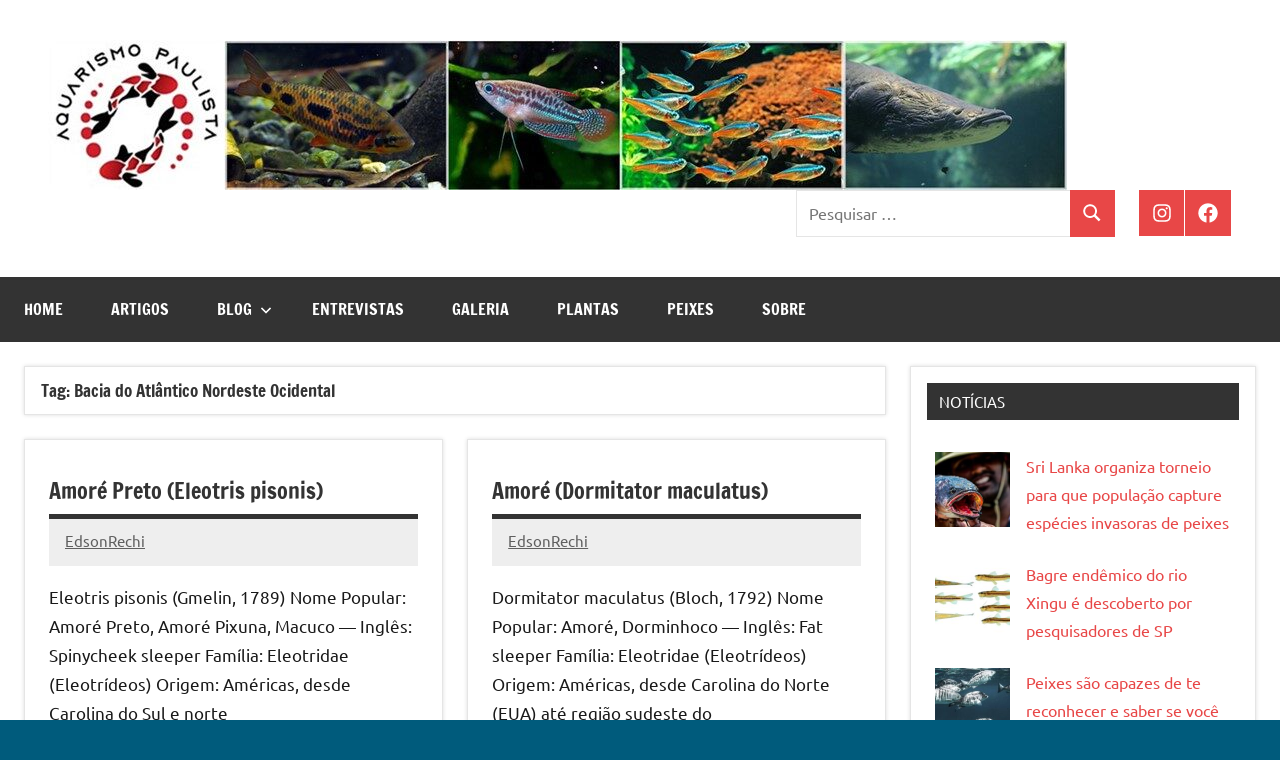

--- FILE ---
content_type: text/html; charset=UTF-8
request_url: http://www.aquarismopaulista.com/tag/bacia-atlantico-ocidental/page/2/
body_size: 12675
content:
<!DOCTYPE html>
<html lang="pt-BR">

<head>
<meta charset="UTF-8">
<meta name="viewport" content="width=device-width, initial-scale=1">
<link rel="profile" href="https://gmpg.org/xfn/11">

<meta name='robots' content='index, follow, max-image-preview:large, max-snippet:-1, max-video-preview:-1' />

	<!-- This site is optimized with the Yoast SEO plugin v26.7 - https://yoast.com/wordpress/plugins/seo/ -->
	<title>Arquivo de Bacia do Atlântico Nordeste Ocidental - Página 2 de 2 - Aquarismo Paulista</title>
	<link rel="canonical" href="https://www.aquarismopaulista.com/tag/bacia-atlantico-ocidental/page/2/" />
	<link rel="prev" href="https://www.aquarismopaulista.com/tag/bacia-atlantico-ocidental/" />
	<meta property="og:locale" content="pt_BR" />
	<meta property="og:type" content="article" />
	<meta property="og:title" content="Arquivo de Bacia do Atlântico Nordeste Ocidental - Página 2 de 2 - Aquarismo Paulista" />
	<meta property="og:url" content="https://www.aquarismopaulista.com/tag/bacia-atlantico-ocidental/" />
	<meta property="og:site_name" content="Aquarismo Paulista" />
	<meta name="twitter:card" content="summary_large_image" />
	<meta name="twitter:site" content="@Facebook" />
	<script type="application/ld+json" class="yoast-schema-graph">{"@context":"https://schema.org","@graph":[{"@type":"CollectionPage","@id":"https://www.aquarismopaulista.com/tag/bacia-atlantico-ocidental/","url":"https://www.aquarismopaulista.com/tag/bacia-atlantico-ocidental/page/2/","name":"Arquivo de Bacia do Atlântico Nordeste Ocidental - Página 2 de 2 - Aquarismo Paulista","isPartOf":{"@id":"https://www.aquarismopaulista.com/#website"},"primaryImageOfPage":{"@id":"https://www.aquarismopaulista.com/tag/bacia-atlantico-ocidental/page/2/#primaryimage"},"image":{"@id":"https://www.aquarismopaulista.com/tag/bacia-atlantico-ocidental/page/2/#primaryimage"},"thumbnailUrl":"","breadcrumb":{"@id":"https://www.aquarismopaulista.com/tag/bacia-atlantico-ocidental/page/2/#breadcrumb"},"inLanguage":"pt-BR"},{"@type":"ImageObject","inLanguage":"pt-BR","@id":"https://www.aquarismopaulista.com/tag/bacia-atlantico-ocidental/page/2/#primaryimage","url":"","contentUrl":""},{"@type":"BreadcrumbList","@id":"https://www.aquarismopaulista.com/tag/bacia-atlantico-ocidental/page/2/#breadcrumb","itemListElement":[{"@type":"ListItem","position":1,"name":"Início","item":"https://www.aquarismopaulista.com/"},{"@type":"ListItem","position":2,"name":"Bacia do Atlântico Nordeste Ocidental"}]},{"@type":"WebSite","@id":"https://www.aquarismopaulista.com/#website","url":"https://www.aquarismopaulista.com/","name":"Aquarismo Paulista","description":"","publisher":{"@id":"https://www.aquarismopaulista.com/#organization"},"potentialAction":[{"@type":"SearchAction","target":{"@type":"EntryPoint","urlTemplate":"https://www.aquarismopaulista.com/?s={search_term_string}"},"query-input":{"@type":"PropertyValueSpecification","valueRequired":true,"valueName":"search_term_string"}}],"inLanguage":"pt-BR"},{"@type":"Organization","@id":"https://www.aquarismopaulista.com/#organization","name":"Aquarismo Paulista","url":"https://www.aquarismopaulista.com/","logo":{"@type":"ImageObject","inLanguage":"pt-BR","@id":"https://www.aquarismopaulista.com/#/schema/logo/image/","url":"http://www.aquarismopaulista.com/wp-content/uploads/2025/08/GetItemVariationImage-jpg.jpg","contentUrl":"http://www.aquarismopaulista.com/wp-content/uploads/2025/08/GetItemVariationImage-jpg.jpg","width":512,"height":512,"caption":"Aquarismo Paulista"},"image":{"@id":"https://www.aquarismopaulista.com/#/schema/logo/image/"},"sameAs":["https://www.facebook.com/groups/aquarismopaulista/","https://x.com/Facebook","https://www.instagram.com/aquarismopaulista/"]}]}</script>
	<!-- / Yoast SEO plugin. -->


<link rel="alternate" type="application/rss+xml" title="Feed para Aquarismo Paulista &raquo;" href="http://www.aquarismopaulista.com/feed/" />
<link rel="alternate" type="application/rss+xml" title="Feed de comentários para Aquarismo Paulista &raquo;" href="http://www.aquarismopaulista.com/comments/feed/" />
<link rel="alternate" type="application/rss+xml" title="Feed de tag para Aquarismo Paulista &raquo; Bacia do Atlântico Nordeste Ocidental" href="http://www.aquarismopaulista.com/tag/bacia-atlantico-ocidental/feed/" />
<style id='wp-img-auto-sizes-contain-inline-css' type='text/css'>
img:is([sizes=auto i],[sizes^="auto," i]){contain-intrinsic-size:3000px 1500px}
/*# sourceURL=wp-img-auto-sizes-contain-inline-css */
</style>
<link rel='stylesheet' id='dashicons-css' href='http://www.aquarismopaulista.com/wp-includes/css/dashicons.min.css?ver=6.9' type='text/css' media='all' />
<link rel='stylesheet' id='post-views-counter-frontend-css' href='http://www.aquarismopaulista.com/wp-content/plugins/post-views-counter/css/frontend.css?ver=1.7.1' type='text/css' media='all' />
<link rel='stylesheet' id='dynamico-theme-fonts-css' href='http://www.aquarismopaulista.com/wp-content/fonts/7bb679e46274adde69c71883d670fc0d.css?ver=20201110' type='text/css' media='all' />
<style id='wp-emoji-styles-inline-css' type='text/css'>

	img.wp-smiley, img.emoji {
		display: inline !important;
		border: none !important;
		box-shadow: none !important;
		height: 1em !important;
		width: 1em !important;
		margin: 0 0.07em !important;
		vertical-align: -0.1em !important;
		background: none !important;
		padding: 0 !important;
	}
/*# sourceURL=wp-emoji-styles-inline-css */
</style>
<style id='wp-block-library-inline-css' type='text/css'>
:root{--wp-block-synced-color:#7a00df;--wp-block-synced-color--rgb:122,0,223;--wp-bound-block-color:var(--wp-block-synced-color);--wp-editor-canvas-background:#ddd;--wp-admin-theme-color:#007cba;--wp-admin-theme-color--rgb:0,124,186;--wp-admin-theme-color-darker-10:#006ba1;--wp-admin-theme-color-darker-10--rgb:0,107,160.5;--wp-admin-theme-color-darker-20:#005a87;--wp-admin-theme-color-darker-20--rgb:0,90,135;--wp-admin-border-width-focus:2px}@media (min-resolution:192dpi){:root{--wp-admin-border-width-focus:1.5px}}.wp-element-button{cursor:pointer}:root .has-very-light-gray-background-color{background-color:#eee}:root .has-very-dark-gray-background-color{background-color:#313131}:root .has-very-light-gray-color{color:#eee}:root .has-very-dark-gray-color{color:#313131}:root .has-vivid-green-cyan-to-vivid-cyan-blue-gradient-background{background:linear-gradient(135deg,#00d084,#0693e3)}:root .has-purple-crush-gradient-background{background:linear-gradient(135deg,#34e2e4,#4721fb 50%,#ab1dfe)}:root .has-hazy-dawn-gradient-background{background:linear-gradient(135deg,#faaca8,#dad0ec)}:root .has-subdued-olive-gradient-background{background:linear-gradient(135deg,#fafae1,#67a671)}:root .has-atomic-cream-gradient-background{background:linear-gradient(135deg,#fdd79a,#004a59)}:root .has-nightshade-gradient-background{background:linear-gradient(135deg,#330968,#31cdcf)}:root .has-midnight-gradient-background{background:linear-gradient(135deg,#020381,#2874fc)}:root{--wp--preset--font-size--normal:16px;--wp--preset--font-size--huge:42px}.has-regular-font-size{font-size:1em}.has-larger-font-size{font-size:2.625em}.has-normal-font-size{font-size:var(--wp--preset--font-size--normal)}.has-huge-font-size{font-size:var(--wp--preset--font-size--huge)}.has-text-align-center{text-align:center}.has-text-align-left{text-align:left}.has-text-align-right{text-align:right}.has-fit-text{white-space:nowrap!important}#end-resizable-editor-section{display:none}.aligncenter{clear:both}.items-justified-left{justify-content:flex-start}.items-justified-center{justify-content:center}.items-justified-right{justify-content:flex-end}.items-justified-space-between{justify-content:space-between}.screen-reader-text{border:0;clip-path:inset(50%);height:1px;margin:-1px;overflow:hidden;padding:0;position:absolute;width:1px;word-wrap:normal!important}.screen-reader-text:focus{background-color:#ddd;clip-path:none;color:#444;display:block;font-size:1em;height:auto;left:5px;line-height:normal;padding:15px 23px 14px;text-decoration:none;top:5px;width:auto;z-index:100000}html :where(.has-border-color){border-style:solid}html :where([style*=border-top-color]){border-top-style:solid}html :where([style*=border-right-color]){border-right-style:solid}html :where([style*=border-bottom-color]){border-bottom-style:solid}html :where([style*=border-left-color]){border-left-style:solid}html :where([style*=border-width]){border-style:solid}html :where([style*=border-top-width]){border-top-style:solid}html :where([style*=border-right-width]){border-right-style:solid}html :where([style*=border-bottom-width]){border-bottom-style:solid}html :where([style*=border-left-width]){border-left-style:solid}html :where(img[class*=wp-image-]){height:auto;max-width:100%}:where(figure){margin:0 0 1em}html :where(.is-position-sticky){--wp-admin--admin-bar--position-offset:var(--wp-admin--admin-bar--height,0px)}@media screen and (max-width:600px){html :where(.is-position-sticky){--wp-admin--admin-bar--position-offset:0px}}

/*# sourceURL=wp-block-library-inline-css */
</style><style id='global-styles-inline-css' type='text/css'>
:root{--wp--preset--aspect-ratio--square: 1;--wp--preset--aspect-ratio--4-3: 4/3;--wp--preset--aspect-ratio--3-4: 3/4;--wp--preset--aspect-ratio--3-2: 3/2;--wp--preset--aspect-ratio--2-3: 2/3;--wp--preset--aspect-ratio--16-9: 16/9;--wp--preset--aspect-ratio--9-16: 9/16;--wp--preset--color--black: #000000;--wp--preset--color--cyan-bluish-gray: #abb8c3;--wp--preset--color--white: #ffffff;--wp--preset--color--pale-pink: #f78da7;--wp--preset--color--vivid-red: #cf2e2e;--wp--preset--color--luminous-vivid-orange: #ff6900;--wp--preset--color--luminous-vivid-amber: #fcb900;--wp--preset--color--light-green-cyan: #7bdcb5;--wp--preset--color--vivid-green-cyan: #00d084;--wp--preset--color--pale-cyan-blue: #8ed1fc;--wp--preset--color--vivid-cyan-blue: #0693e3;--wp--preset--color--vivid-purple: #9b51e0;--wp--preset--color--primary: #e84747;--wp--preset--color--secondary: #cb3e3e;--wp--preset--color--tertiary: #ae3535;--wp--preset--color--contrast: #4747e8;--wp--preset--color--accent: #47e897;--wp--preset--color--highlight: #e8e847;--wp--preset--color--light-gray: #eeeeee;--wp--preset--color--gray: #777777;--wp--preset--color--dark-gray: #333333;--wp--preset--gradient--vivid-cyan-blue-to-vivid-purple: linear-gradient(135deg,rgb(6,147,227) 0%,rgb(155,81,224) 100%);--wp--preset--gradient--light-green-cyan-to-vivid-green-cyan: linear-gradient(135deg,rgb(122,220,180) 0%,rgb(0,208,130) 100%);--wp--preset--gradient--luminous-vivid-amber-to-luminous-vivid-orange: linear-gradient(135deg,rgb(252,185,0) 0%,rgb(255,105,0) 100%);--wp--preset--gradient--luminous-vivid-orange-to-vivid-red: linear-gradient(135deg,rgb(255,105,0) 0%,rgb(207,46,46) 100%);--wp--preset--gradient--very-light-gray-to-cyan-bluish-gray: linear-gradient(135deg,rgb(238,238,238) 0%,rgb(169,184,195) 100%);--wp--preset--gradient--cool-to-warm-spectrum: linear-gradient(135deg,rgb(74,234,220) 0%,rgb(151,120,209) 20%,rgb(207,42,186) 40%,rgb(238,44,130) 60%,rgb(251,105,98) 80%,rgb(254,248,76) 100%);--wp--preset--gradient--blush-light-purple: linear-gradient(135deg,rgb(255,206,236) 0%,rgb(152,150,240) 100%);--wp--preset--gradient--blush-bordeaux: linear-gradient(135deg,rgb(254,205,165) 0%,rgb(254,45,45) 50%,rgb(107,0,62) 100%);--wp--preset--gradient--luminous-dusk: linear-gradient(135deg,rgb(255,203,112) 0%,rgb(199,81,192) 50%,rgb(65,88,208) 100%);--wp--preset--gradient--pale-ocean: linear-gradient(135deg,rgb(255,245,203) 0%,rgb(182,227,212) 50%,rgb(51,167,181) 100%);--wp--preset--gradient--electric-grass: linear-gradient(135deg,rgb(202,248,128) 0%,rgb(113,206,126) 100%);--wp--preset--gradient--midnight: linear-gradient(135deg,rgb(2,3,129) 0%,rgb(40,116,252) 100%);--wp--preset--font-size--small: 13px;--wp--preset--font-size--medium: 20px;--wp--preset--font-size--large: 36px;--wp--preset--font-size--x-large: 42px;--wp--preset--font-size--extra-large: 48px;--wp--preset--font-size--huge: 64px;--wp--preset--spacing--20: 0.44rem;--wp--preset--spacing--30: 0.67rem;--wp--preset--spacing--40: 1rem;--wp--preset--spacing--50: 1.5rem;--wp--preset--spacing--60: 2.25rem;--wp--preset--spacing--70: 3.38rem;--wp--preset--spacing--80: 5.06rem;--wp--preset--shadow--natural: 6px 6px 9px rgba(0, 0, 0, 0.2);--wp--preset--shadow--deep: 12px 12px 50px rgba(0, 0, 0, 0.4);--wp--preset--shadow--sharp: 6px 6px 0px rgba(0, 0, 0, 0.2);--wp--preset--shadow--outlined: 6px 6px 0px -3px rgb(255, 255, 255), 6px 6px rgb(0, 0, 0);--wp--preset--shadow--crisp: 6px 6px 0px rgb(0, 0, 0);}:root { --wp--style--global--content-size: 900px;--wp--style--global--wide-size: 1100px; }:where(body) { margin: 0; }.wp-site-blocks > .alignleft { float: left; margin-right: 2em; }.wp-site-blocks > .alignright { float: right; margin-left: 2em; }.wp-site-blocks > .aligncenter { justify-content: center; margin-left: auto; margin-right: auto; }:where(.is-layout-flex){gap: 0.5em;}:where(.is-layout-grid){gap: 0.5em;}.is-layout-flow > .alignleft{float: left;margin-inline-start: 0;margin-inline-end: 2em;}.is-layout-flow > .alignright{float: right;margin-inline-start: 2em;margin-inline-end: 0;}.is-layout-flow > .aligncenter{margin-left: auto !important;margin-right: auto !important;}.is-layout-constrained > .alignleft{float: left;margin-inline-start: 0;margin-inline-end: 2em;}.is-layout-constrained > .alignright{float: right;margin-inline-start: 2em;margin-inline-end: 0;}.is-layout-constrained > .aligncenter{margin-left: auto !important;margin-right: auto !important;}.is-layout-constrained > :where(:not(.alignleft):not(.alignright):not(.alignfull)){max-width: var(--wp--style--global--content-size);margin-left: auto !important;margin-right: auto !important;}.is-layout-constrained > .alignwide{max-width: var(--wp--style--global--wide-size);}body .is-layout-flex{display: flex;}.is-layout-flex{flex-wrap: wrap;align-items: center;}.is-layout-flex > :is(*, div){margin: 0;}body .is-layout-grid{display: grid;}.is-layout-grid > :is(*, div){margin: 0;}body{padding-top: 0px;padding-right: 0px;padding-bottom: 0px;padding-left: 0px;}a:where(:not(.wp-element-button)){text-decoration: underline;}:root :where(.wp-element-button, .wp-block-button__link){background-color: #32373c;border-width: 0;color: #fff;font-family: inherit;font-size: inherit;font-style: inherit;font-weight: inherit;letter-spacing: inherit;line-height: inherit;padding-top: calc(0.667em + 2px);padding-right: calc(1.333em + 2px);padding-bottom: calc(0.667em + 2px);padding-left: calc(1.333em + 2px);text-decoration: none;text-transform: inherit;}.has-black-color{color: var(--wp--preset--color--black) !important;}.has-cyan-bluish-gray-color{color: var(--wp--preset--color--cyan-bluish-gray) !important;}.has-white-color{color: var(--wp--preset--color--white) !important;}.has-pale-pink-color{color: var(--wp--preset--color--pale-pink) !important;}.has-vivid-red-color{color: var(--wp--preset--color--vivid-red) !important;}.has-luminous-vivid-orange-color{color: var(--wp--preset--color--luminous-vivid-orange) !important;}.has-luminous-vivid-amber-color{color: var(--wp--preset--color--luminous-vivid-amber) !important;}.has-light-green-cyan-color{color: var(--wp--preset--color--light-green-cyan) !important;}.has-vivid-green-cyan-color{color: var(--wp--preset--color--vivid-green-cyan) !important;}.has-pale-cyan-blue-color{color: var(--wp--preset--color--pale-cyan-blue) !important;}.has-vivid-cyan-blue-color{color: var(--wp--preset--color--vivid-cyan-blue) !important;}.has-vivid-purple-color{color: var(--wp--preset--color--vivid-purple) !important;}.has-primary-color{color: var(--wp--preset--color--primary) !important;}.has-secondary-color{color: var(--wp--preset--color--secondary) !important;}.has-tertiary-color{color: var(--wp--preset--color--tertiary) !important;}.has-contrast-color{color: var(--wp--preset--color--contrast) !important;}.has-accent-color{color: var(--wp--preset--color--accent) !important;}.has-highlight-color{color: var(--wp--preset--color--highlight) !important;}.has-light-gray-color{color: var(--wp--preset--color--light-gray) !important;}.has-gray-color{color: var(--wp--preset--color--gray) !important;}.has-dark-gray-color{color: var(--wp--preset--color--dark-gray) !important;}.has-black-background-color{background-color: var(--wp--preset--color--black) !important;}.has-cyan-bluish-gray-background-color{background-color: var(--wp--preset--color--cyan-bluish-gray) !important;}.has-white-background-color{background-color: var(--wp--preset--color--white) !important;}.has-pale-pink-background-color{background-color: var(--wp--preset--color--pale-pink) !important;}.has-vivid-red-background-color{background-color: var(--wp--preset--color--vivid-red) !important;}.has-luminous-vivid-orange-background-color{background-color: var(--wp--preset--color--luminous-vivid-orange) !important;}.has-luminous-vivid-amber-background-color{background-color: var(--wp--preset--color--luminous-vivid-amber) !important;}.has-light-green-cyan-background-color{background-color: var(--wp--preset--color--light-green-cyan) !important;}.has-vivid-green-cyan-background-color{background-color: var(--wp--preset--color--vivid-green-cyan) !important;}.has-pale-cyan-blue-background-color{background-color: var(--wp--preset--color--pale-cyan-blue) !important;}.has-vivid-cyan-blue-background-color{background-color: var(--wp--preset--color--vivid-cyan-blue) !important;}.has-vivid-purple-background-color{background-color: var(--wp--preset--color--vivid-purple) !important;}.has-primary-background-color{background-color: var(--wp--preset--color--primary) !important;}.has-secondary-background-color{background-color: var(--wp--preset--color--secondary) !important;}.has-tertiary-background-color{background-color: var(--wp--preset--color--tertiary) !important;}.has-contrast-background-color{background-color: var(--wp--preset--color--contrast) !important;}.has-accent-background-color{background-color: var(--wp--preset--color--accent) !important;}.has-highlight-background-color{background-color: var(--wp--preset--color--highlight) !important;}.has-light-gray-background-color{background-color: var(--wp--preset--color--light-gray) !important;}.has-gray-background-color{background-color: var(--wp--preset--color--gray) !important;}.has-dark-gray-background-color{background-color: var(--wp--preset--color--dark-gray) !important;}.has-black-border-color{border-color: var(--wp--preset--color--black) !important;}.has-cyan-bluish-gray-border-color{border-color: var(--wp--preset--color--cyan-bluish-gray) !important;}.has-white-border-color{border-color: var(--wp--preset--color--white) !important;}.has-pale-pink-border-color{border-color: var(--wp--preset--color--pale-pink) !important;}.has-vivid-red-border-color{border-color: var(--wp--preset--color--vivid-red) !important;}.has-luminous-vivid-orange-border-color{border-color: var(--wp--preset--color--luminous-vivid-orange) !important;}.has-luminous-vivid-amber-border-color{border-color: var(--wp--preset--color--luminous-vivid-amber) !important;}.has-light-green-cyan-border-color{border-color: var(--wp--preset--color--light-green-cyan) !important;}.has-vivid-green-cyan-border-color{border-color: var(--wp--preset--color--vivid-green-cyan) !important;}.has-pale-cyan-blue-border-color{border-color: var(--wp--preset--color--pale-cyan-blue) !important;}.has-vivid-cyan-blue-border-color{border-color: var(--wp--preset--color--vivid-cyan-blue) !important;}.has-vivid-purple-border-color{border-color: var(--wp--preset--color--vivid-purple) !important;}.has-primary-border-color{border-color: var(--wp--preset--color--primary) !important;}.has-secondary-border-color{border-color: var(--wp--preset--color--secondary) !important;}.has-tertiary-border-color{border-color: var(--wp--preset--color--tertiary) !important;}.has-contrast-border-color{border-color: var(--wp--preset--color--contrast) !important;}.has-accent-border-color{border-color: var(--wp--preset--color--accent) !important;}.has-highlight-border-color{border-color: var(--wp--preset--color--highlight) !important;}.has-light-gray-border-color{border-color: var(--wp--preset--color--light-gray) !important;}.has-gray-border-color{border-color: var(--wp--preset--color--gray) !important;}.has-dark-gray-border-color{border-color: var(--wp--preset--color--dark-gray) !important;}.has-vivid-cyan-blue-to-vivid-purple-gradient-background{background: var(--wp--preset--gradient--vivid-cyan-blue-to-vivid-purple) !important;}.has-light-green-cyan-to-vivid-green-cyan-gradient-background{background: var(--wp--preset--gradient--light-green-cyan-to-vivid-green-cyan) !important;}.has-luminous-vivid-amber-to-luminous-vivid-orange-gradient-background{background: var(--wp--preset--gradient--luminous-vivid-amber-to-luminous-vivid-orange) !important;}.has-luminous-vivid-orange-to-vivid-red-gradient-background{background: var(--wp--preset--gradient--luminous-vivid-orange-to-vivid-red) !important;}.has-very-light-gray-to-cyan-bluish-gray-gradient-background{background: var(--wp--preset--gradient--very-light-gray-to-cyan-bluish-gray) !important;}.has-cool-to-warm-spectrum-gradient-background{background: var(--wp--preset--gradient--cool-to-warm-spectrum) !important;}.has-blush-light-purple-gradient-background{background: var(--wp--preset--gradient--blush-light-purple) !important;}.has-blush-bordeaux-gradient-background{background: var(--wp--preset--gradient--blush-bordeaux) !important;}.has-luminous-dusk-gradient-background{background: var(--wp--preset--gradient--luminous-dusk) !important;}.has-pale-ocean-gradient-background{background: var(--wp--preset--gradient--pale-ocean) !important;}.has-electric-grass-gradient-background{background: var(--wp--preset--gradient--electric-grass) !important;}.has-midnight-gradient-background{background: var(--wp--preset--gradient--midnight) !important;}.has-small-font-size{font-size: var(--wp--preset--font-size--small) !important;}.has-medium-font-size{font-size: var(--wp--preset--font-size--medium) !important;}.has-large-font-size{font-size: var(--wp--preset--font-size--large) !important;}.has-x-large-font-size{font-size: var(--wp--preset--font-size--x-large) !important;}.has-extra-large-font-size{font-size: var(--wp--preset--font-size--extra-large) !important;}.has-huge-font-size{font-size: var(--wp--preset--font-size--huge) !important;}
/*# sourceURL=global-styles-inline-css */
</style>

<link rel='stylesheet' id='dynamico-stylesheet-css' href='http://www.aquarismopaulista.com/wp-content/themes/dynamico/style.css?ver=1.1.5' type='text/css' media='all' />
<script type="text/javascript" src="http://www.aquarismopaulista.com/wp-content/plugins/related-posts-thumbnails/assets/js/front.min.js?ver=4.3.1" id="rpt_front_style-js"></script>
<script type="text/javascript" src="http://www.aquarismopaulista.com/wp-includes/js/jquery/jquery.min.js?ver=3.7.1" id="jquery-core-js"></script>
<script type="text/javascript" src="http://www.aquarismopaulista.com/wp-includes/js/jquery/jquery-migrate.min.js?ver=3.4.1" id="jquery-migrate-js"></script>
<script type="text/javascript" src="http://www.aquarismopaulista.com/wp-content/plugins/related-posts-thumbnails/assets/js/lazy-load.js?ver=4.3.1" id="rpt-lazy-load-js"></script>
<script type="text/javascript" src="http://www.aquarismopaulista.com/wp-content/themes/dynamico/assets/js/svgxuse.min.js?ver=1.2.6" id="svgxuse-js"></script>
<link rel="https://api.w.org/" href="http://www.aquarismopaulista.com/wp-json/" /><link rel="alternate" title="JSON" type="application/json" href="http://www.aquarismopaulista.com/wp-json/wp/v2/tags/239" /><link rel="EditURI" type="application/rsd+xml" title="RSD" href="http://www.aquarismopaulista.com/xmlrpc.php?rsd" />
<meta name="generator" content="WordPress 6.9" />

<!-- This site is using AdRotate v5.17.2 to display their advertisements - https://ajdg.solutions/ -->
<!-- AdRotate CSS -->
<style type="text/css" media="screen">
	.g { margin:0px; padding:0px; overflow:hidden; line-height:1; zoom:1; }
	.g img { height:auto; }
	.g-col { position:relative; float:left; }
	.g-col:first-child { margin-left: 0; }
	.g-col:last-child { margin-right: 0; }
	@media only screen and (max-width: 480px) {
		.g-col, .g-dyn, .g-single { width:100%; margin-left:0; margin-right:0; }
	}
</style>
<!-- /AdRotate CSS -->

        <style>
            #related_posts_thumbnails li {
                border-right: 1px solid #dddddd;
                background-color: #ffffff            }

            #related_posts_thumbnails li:hover {
                background-color: #eeeeee;
            }

            .relpost_content {
                font-size: 16px;
                color: #333333;
            }

            .relpost-block-single {
                background-color: #ffffff;
                border-right: 1px solid #dddddd;
                border-left: 1px solid #dddddd;
                margin-right: -1px;
            }

            .relpost-block-single:hover {
                background-color: #eeeeee;
            }
        </style>

        <!-- Analytics by WP Statistics - https://wp-statistics.com -->
<style type="text/css" id="custom-background-css">
body.custom-background { background-color: #005b7c; }
</style>
	<link rel="icon" href="http://www.aquarismopaulista.com/wp-content/uploads/2025/08/cropped-logo512px-32x32.jpg" sizes="32x32" />
<link rel="icon" href="http://www.aquarismopaulista.com/wp-content/uploads/2025/08/cropped-logo512px-192x192.jpg" sizes="192x192" />
<link rel="apple-touch-icon" href="http://www.aquarismopaulista.com/wp-content/uploads/2025/08/cropped-logo512px-180x180.jpg" />
<meta name="msapplication-TileImage" content="http://www.aquarismopaulista.com/wp-content/uploads/2025/08/cropped-logo512px-270x270.jpg" />
</head>

<body class="archive paged tag tag-bacia-atlantico-ocidental tag-239 custom-background wp-custom-logo wp-embed-responsive paged-2 tag-paged-2 wp-theme-dynamico centered-theme-layout has-box-shadow has-sidebar site-title-hidden site-description-hidden blog-layout-two-column-grid date-hidden categories-hidden comments-hidden is-blog-page hfeed">

	
	<div id="page" class="site">
		<a class="skip-link screen-reader-text" href="#content">Pular para o conteúdo</a>

		
		<header id="masthead" class="site-header" role="banner">

			<div class="header-main">

				
			<div class="site-logo">
				<a href="http://www.aquarismopaulista.com/" class="custom-logo-link" rel="home"><img width="1019" height="150" src="http://www.aquarismopaulista.com/wp-content/uploads/2025/08/cropped-logo200px2.jpg" class="custom-logo" alt="Aquarismo Paulista" decoding="async" fetchpriority="high" srcset="http://www.aquarismopaulista.com/wp-content/uploads/2025/08/cropped-logo200px2.jpg 1019w, http://www.aquarismopaulista.com/wp-content/uploads/2025/08/cropped-logo200px2-300x44.jpg 300w, http://www.aquarismopaulista.com/wp-content/uploads/2025/08/cropped-logo200px2-768x113.jpg 768w" sizes="(max-width: 1019px) 100vw, 1019px" /></a>			</div>

			
				
<div class="site-branding">

	
			<p class="site-title"><a href="http://www.aquarismopaulista.com/" rel="home">Aquarismo Paulista</a></p>

			
</div><!-- .site-branding -->

				
	<div class="header-content">

		
			<div class="header-widgets">

				<aside id="search-3" class="header-widget widget_search">
<form role="search" method="get" class="search-form" action="http://www.aquarismopaulista.com/">
	<label>
		<span class="screen-reader-text">Pesquisar por:</span>
		<input type="search" class="search-field"
			placeholder="Pesquisar &hellip;"
			value="" name="s"
			title="Pesquisar por:" />
	</label>
	<button type="submit" class="search-submit">
		<svg class="icon icon-search" aria-hidden="true" role="img"> <use xlink:href="http://www.aquarismopaulista.com/wp-content/themes/dynamico/assets/icons/genericons-neue.svg#search"></use> </svg>		<span class="screen-reader-text">Pesquisa</span>
	</button>
</form>
</aside>
			</div><!-- .header-widgets -->

		
		
			<div id="header-social-icons" class="header-social-menu-wrap social-menu-wrap">

				<ul id="menu-midia-social" class="social-icons-menu"><li id="menu-item-30321" class="menu-item menu-item-type-custom menu-item-object-custom menu-item-30321"><a href="https://www.instagram.com/aquarismopaulista/"><span class = "screen-reader-text">Instagram</span><svg class="icon icon-instagram" aria-hidden="true" role="img"> <use xlink:href="http://www.aquarismopaulista.com/wp-content/themes/dynamico/assets/icons/social-icons.svg?ver=20251218#icon-instagram"></use> </svg></a></li>
<li id="menu-item-30324" class="menu-item menu-item-type-custom menu-item-object-custom menu-item-30324"><a href="https://www.facebook.com/groups/aquarismopaulista/"><span class = "screen-reader-text">Facebook</span><svg class="icon icon-facebook" aria-hidden="true" role="img"> <use xlink:href="http://www.aquarismopaulista.com/wp-content/themes/dynamico/assets/icons/social-icons.svg?ver=20251218#icon-facebook"></use> </svg></a></li>
</ul>
			</div><!-- .header-social-menu -->

		
	</div>

	
			</div><!-- .header-main -->

			

	<div id="main-navigation-wrap" class="primary-navigation-wrap">

		
		<button class="primary-menu-toggle menu-toggle" aria-controls="primary-menu" aria-expanded="false" >
			<svg class="icon icon-menu" aria-hidden="true" role="img"> <use xlink:href="http://www.aquarismopaulista.com/wp-content/themes/dynamico/assets/icons/genericons-neue.svg#menu"></use> </svg><svg class="icon icon-close" aria-hidden="true" role="img"> <use xlink:href="http://www.aquarismopaulista.com/wp-content/themes/dynamico/assets/icons/genericons-neue.svg#close"></use> </svg>			<span class="menu-toggle-text">Menu</span>
		</button>

		<div class="primary-navigation">

			<nav id="site-navigation" class="main-navigation"  role="navigation" aria-label="Menu principal">

				<ul id="primary-menu" class="menu"><li id="menu-item-30712" class="menu-item menu-item-type-custom menu-item-object-custom menu-item-home menu-item-30712"><a href="https://www.aquarismopaulista.com">Home</a></li>
<li id="menu-item-30310" class="menu-item menu-item-type-taxonomy menu-item-object-category menu-item-30310"><a href="http://www.aquarismopaulista.com/artigos/">Artigos</a></li>
<li id="menu-item-30300" class="menu-item menu-item-type-post_type menu-item-object-page menu-item-has-children menu-item-30300"><a href="http://www.aquarismopaulista.com/blog/">Blog<svg class="icon icon-expand" aria-hidden="true" role="img"> <use xlink:href="http://www.aquarismopaulista.com/wp-content/themes/dynamico/assets/icons/genericons-neue.svg#expand"></use> </svg></a>
<ul class="sub-menu">
	<li id="menu-item-30511" class="menu-item menu-item-type-post_type menu-item-object-page menu-item-30511"><a href="http://www.aquarismopaulista.com/blog/">Notícias</a></li>
	<li id="menu-item-30313" class="menu-item menu-item-type-taxonomy menu-item-object-category menu-item-30313"><a href="http://www.aquarismopaulista.com/opiniao/">Opinião</a></li>
</ul>
</li>
<li id="menu-item-30312" class="menu-item menu-item-type-taxonomy menu-item-object-category menu-item-30312"><a href="http://www.aquarismopaulista.com/entrevistas/">Entrevistas</a></li>
<li id="menu-item-30311" class="menu-item menu-item-type-taxonomy menu-item-object-category menu-item-30311"><a href="http://www.aquarismopaulista.com/galeria/">Galeria</a></li>
<li id="menu-item-30315" class="menu-item menu-item-type-taxonomy menu-item-object-category menu-item-30315"><a href="http://www.aquarismopaulista.com/plantas/">Plantas</a></li>
<li id="menu-item-30301" class="menu-item menu-item-type-post_type menu-item-object-page menu-item-30301"><a href="http://www.aquarismopaulista.com/peixes-ornamentais/">Peixes</a></li>
<li id="menu-item-30306" class="menu-item menu-item-type-post_type menu-item-object-page menu-item-30306"><a href="http://www.aquarismopaulista.com/ap/">Sobre</a></li>
</ul>			</nav><!-- #site-navigation -->

		</div><!-- .primary-navigation -->

	</div>



		</header><!-- #masthead -->

		
		
		
		<div id="content" class="site-content">

			<main id="main" class="site-main" role="main">

				
	
		<header class="archive-header entry-header">

			<h1 class="archive-title entry-title">Tag: <span>Bacia do Atlântico Nordeste Ocidental</span></h1>			
		</header><!-- .archive-header -->

		
	<div id="post-wrapper" class="post-wrapper">

	
<div class="post-column">

	<article id="post-9490" class="post-9490 post type-post status-publish format-standard has-post-thumbnail hentry category-gobys-afins category-peixes category-peixes-brasil tag-bacia-atlantico-leste tag-bacia-atlantico-oriental tag-bacia-atlantico-sudeste tag-bacia-atlantico-ocidental tag-eleotridae tag-eleotris tag-eleotris-pisonis tag-eleotridae-br tag-id-gobideos">

		
			<figure class="post-image post-image-archives">
				<a class="wp-post-image-link" href="http://www.aquarismopaulista.com/amore-eleotris-pisonis/" aria-hidden="true" tabindex="-1">
									</a>
							</figure>

			
		<header class="post-header entry-header">

			<h2 class="post-title entry-title"><a href="http://www.aquarismopaulista.com/amore-eleotris-pisonis/" rel="bookmark">Amoré Preto (Eleotris pisonis)</a></h2>
			<div class="entry-meta"><span class="posted-on"><a href="http://www.aquarismopaulista.com/amore-eleotris-pisonis/" rel="bookmark"><time class="entry-date published" datetime=""></time><time class="updated" datetime=""></time></a></span><span class="posted-by"> <span class="author vcard"><a class="url fn n" href="http://www.aquarismopaulista.com/author/edsonrechi/" title="Ver todos os posts de EdsonRechi" rel="author">EdsonRechi</a></span></span><span class="entry-comments"> <a href="http://www.aquarismopaulista.com/amore-eleotris-pisonis/#respond">Nenhum Comentário</a></span></div>
		</header><!-- .entry-header -->

		
<div class="entry-content entry-excerpt">

	<p>Eleotris pisonis (Gmelin, 1789) Nome Popular: Amoré Preto, Amoré Pixuna, Macuco — Inglês: Spinycheek sleeper Família: Eleotridae (Eleotrídeos) Origem: Américas, desde Carolina do Sul e norte </p>
	
			<a href="http://www.aquarismopaulista.com/amore-eleotris-pisonis/" class="more-link">Leia mais</a>

			
</div><!-- .entry-content -->

		<div class="entry-categories"> <ul class="post-categories">
	<li><a href="http://www.aquarismopaulista.com/peixes/gobys-afins/" rel="category tag">Gobys e Afins</a></li>
	<li><a href="http://www.aquarismopaulista.com/peixes/" rel="category tag">Peixes</a></li>
	<li><a href="http://www.aquarismopaulista.com/peixes-brasil/" rel="category tag">Peixes do Brasil</a></li></ul></div>
	</article>

</div>

<div class="post-column">

	<article id="post-9477" class="post-9477 post type-post status-publish format-standard has-post-thumbnail hentry category-gobys-afins category-peixes category-peixes-brasil tag-bacia-atlantico-leste tag-bacia-atlantico-oriental tag-bacia-atlantico-sudeste tag-bacia-atlantico-sul tag-bacia-atlantico-ocidental tag-dormitator tag-dormitator-maculatus tag-eleotridae tag-eleotridae-br tag-id-gobideos">

		
			<figure class="post-image post-image-archives">
				<a class="wp-post-image-link" href="http://www.aquarismopaulista.com/amore-dormitator-maculatus/" aria-hidden="true" tabindex="-1">
									</a>
							</figure>

			
		<header class="post-header entry-header">

			<h2 class="post-title entry-title"><a href="http://www.aquarismopaulista.com/amore-dormitator-maculatus/" rel="bookmark">Amoré (Dormitator maculatus)</a></h2>
			<div class="entry-meta"><span class="posted-on"><a href="http://www.aquarismopaulista.com/amore-dormitator-maculatus/" rel="bookmark"><time class="entry-date published" datetime=""></time><time class="updated" datetime=""></time></a></span><span class="posted-by"> <span class="author vcard"><a class="url fn n" href="http://www.aquarismopaulista.com/author/edsonrechi/" title="Ver todos os posts de EdsonRechi" rel="author">EdsonRechi</a></span></span><span class="entry-comments"> <a href="http://www.aquarismopaulista.com/amore-dormitator-maculatus/#comments">9 comentários</a></span></div>
		</header><!-- .entry-header -->

		
<div class="entry-content entry-excerpt">

	<p>Dormitator maculatus (Bloch, 1792) Nome Popular: Amoré, Dorminhoco — Inglês: Fat sleeper Família: Eleotridae (Eleotrídeos) Origem: Américas, desde Carolina do Norte (EUA) até região sudeste do </p>
	
			<a href="http://www.aquarismopaulista.com/amore-dormitator-maculatus/" class="more-link">Leia mais</a>

			
</div><!-- .entry-content -->

		<div class="entry-categories"> <ul class="post-categories">
	<li><a href="http://www.aquarismopaulista.com/peixes/gobys-afins/" rel="category tag">Gobys e Afins</a></li>
	<li><a href="http://www.aquarismopaulista.com/peixes/" rel="category tag">Peixes</a></li>
	<li><a href="http://www.aquarismopaulista.com/peixes-brasil/" rel="category tag">Peixes do Brasil</a></li></ul></div>
	</article>

</div>

<div class="post-column">

	<article id="post-9467" class="post-9467 post type-post status-publish format-standard has-post-thumbnail hentry category-gobys-afins category-peixes category-peixes-brasil tag-bacia-atlantico-leste tag-bacia-atlantico-oriental tag-bacia-atlantico-sudeste tag-bacia-atlantico-ocidental tag-bacia-parana tag-ctenogobius tag-ctenogobius-shufeldti tag-id-gobideos tag-gobiidae">

		
			<figure class="post-image post-image-archives">
				<a class="wp-post-image-link" href="http://www.aquarismopaulista.com/goby-ctenogobius-shufeldti/" aria-hidden="true" tabindex="-1">
									</a>
							</figure>

			
		<header class="post-header entry-header">

			<h2 class="post-title entry-title"><a href="http://www.aquarismopaulista.com/goby-ctenogobius-shufeldti/" rel="bookmark">Goby de água doce (Ctenogobius shufeldti)</a></h2>
			<div class="entry-meta"><span class="posted-on"><a href="http://www.aquarismopaulista.com/goby-ctenogobius-shufeldti/" rel="bookmark"><time class="entry-date published" datetime=""></time><time class="updated" datetime=""></time></a></span><span class="posted-by"> <span class="author vcard"><a class="url fn n" href="http://www.aquarismopaulista.com/author/edsonrechi/" title="Ver todos os posts de EdsonRechi" rel="author">EdsonRechi</a></span></span><span class="entry-comments"> <a href="http://www.aquarismopaulista.com/goby-ctenogobius-shufeldti/#respond">Nenhum Comentário</a></span></div>
		</header><!-- .entry-header -->

		
<div class="entry-content entry-excerpt">

	<p>Ctenogobius shufeldti (Jordan &amp; Eigenmann, 1887) Nome Popular: Gobi de água doce — Inglês: Freshwater goby Família: Gobiidae (Gobídeos) Origem: América do Norte, desde Carolina do Norte até </p>
	
			<a href="http://www.aquarismopaulista.com/goby-ctenogobius-shufeldti/" class="more-link">Leia mais</a>

			
</div><!-- .entry-content -->

		<div class="entry-categories"> <ul class="post-categories">
	<li><a href="http://www.aquarismopaulista.com/peixes/gobys-afins/" rel="category tag">Gobys e Afins</a></li>
	<li><a href="http://www.aquarismopaulista.com/peixes/" rel="category tag">Peixes</a></li>
	<li><a href="http://www.aquarismopaulista.com/peixes-brasil/" rel="category tag">Peixes do Brasil</a></li></ul></div>
	</article>

</div>

<div class="post-column">

	<article id="post-9458" class="post-9458 post type-post status-publish format-standard has-post-thumbnail hentry category-gobys-afins category-peixes category-peixes-brasil tag-awaous tag-awaous-tajasica tag-bacia-atlantico-leste tag-bacia-atlantico-oriental tag-bacia-atlantico-sudeste tag-bacia-atlantico-sul tag-bacia-atlantico-ocidental tag-bacia-parana tag-bacia-parnaiba tag-id-gobideos tag-gobiidae">

		
			<figure class="post-image post-image-archives">
				<a class="wp-post-image-link" href="http://www.aquarismopaulista.com/goby-awaous-tajasica/" aria-hidden="true" tabindex="-1">
									</a>
							</figure>

			
		<header class="post-header entry-header">

			<h2 class="post-title entry-title"><a href="http://www.aquarismopaulista.com/goby-awaous-tajasica/" rel="bookmark">Goby de rio (Awaous tajasica)</a></h2>
			<div class="entry-meta"><span class="posted-on"><a href="http://www.aquarismopaulista.com/goby-awaous-tajasica/" rel="bookmark"><time class="entry-date published" datetime=""></time><time class="updated" datetime=""></time></a></span><span class="posted-by"> <span class="author vcard"><a class="url fn n" href="http://www.aquarismopaulista.com/author/edsonrechi/" title="Ver todos os posts de EdsonRechi" rel="author">EdsonRechi</a></span></span><span class="entry-comments"> <a href="http://www.aquarismopaulista.com/goby-awaous-tajasica/#respond">Nenhum Comentário</a></span></div>
		</header><!-- .entry-header -->

		
<div class="entry-content entry-excerpt">

	<p>Awaous tajasica (Lichtenstein, 1822) Nome Popular: Gobi de rio, Amoré Guaçu — Inglês: Sand fish, River goby Família: Gobiidae (Gobídeos) Origem: América do Sul, encontrado desde o </p>
	
			<a href="http://www.aquarismopaulista.com/goby-awaous-tajasica/" class="more-link">Leia mais</a>

			
</div><!-- .entry-content -->

		<div class="entry-categories"> <ul class="post-categories">
	<li><a href="http://www.aquarismopaulista.com/peixes/gobys-afins/" rel="category tag">Gobys e Afins</a></li>
	<li><a href="http://www.aquarismopaulista.com/peixes/" rel="category tag">Peixes</a></li>
	<li><a href="http://www.aquarismopaulista.com/peixes-brasil/" rel="category tag">Peixes do Brasil</a></li></ul></div>
	</article>

</div>

<div class="post-column">

	<article id="post-7990" class="post-7990 post type-post status-publish format-standard has-post-thumbnail hentry category-peixes-gato category-peixes category-peixes-brasil tag-bacia-amazonica tag-bacia-araguaia-tocantins tag-bacia-atlantico-leste tag-bacia-atlantico-oriental tag-bacia-atlantico-ocidental tag-bacia-parnaiba tag-bacia-sao-francisco tag-callichthyidae tag-corydoras tag-corydoras-julii tag-callichthyidae-br tag-peixes-gato-corydoras">

		
			<figure class="post-image post-image-archives">
				<a class="wp-post-image-link" href="http://www.aquarismopaulista.com/coridora-leopardo-corydoras-julii/" aria-hidden="true" tabindex="-1">
									</a>
							</figure>

			
		<header class="post-header entry-header">

			<h2 class="post-title entry-title"><a href="http://www.aquarismopaulista.com/coridora-leopardo-corydoras-julii/" rel="bookmark">Coridora Leopardo (Corydoras julii)</a></h2>
			<div class="entry-meta"><span class="posted-on"><a href="http://www.aquarismopaulista.com/coridora-leopardo-corydoras-julii/" rel="bookmark"><time class="entry-date published" datetime=""></time><time class="updated" datetime=""></time></a></span><span class="posted-by"> <span class="author vcard"><a class="url fn n" href="http://www.aquarismopaulista.com/author/edsonrechi/" title="Ver todos os posts de EdsonRechi" rel="author">EdsonRechi</a></span></span><span class="entry-comments"> <a href="http://www.aquarismopaulista.com/coridora-leopardo-corydoras-julii/#respond">Nenhum Comentário</a></span></div>
		</header><!-- .entry-header -->

		
<div class="entry-content entry-excerpt">

	<p>Corydoras julii (Steindachner, 1906) Nome Popular: Corydora Leopardo, Coridora Leopardo — Inglês: Leopard corydoras Família: Callichthyidae (Calictídeos) Origem: América do Sul: baixo do Rio Amazonas e </p>
	
			<a href="http://www.aquarismopaulista.com/coridora-leopardo-corydoras-julii/" class="more-link">Leia mais</a>

			
</div><!-- .entry-content -->

		<div class="entry-categories"> <ul class="post-categories">
	<li><a href="http://www.aquarismopaulista.com/peixes/peixes-gato/" rel="category tag">Catfish (Peixes-gato)</a></li>
	<li><a href="http://www.aquarismopaulista.com/peixes/" rel="category tag">Peixes</a></li>
	<li><a href="http://www.aquarismopaulista.com/peixes-brasil/" rel="category tag">Peixes do Brasil</a></li></ul></div>
	</article>

</div>

<div class="post-column">

	<article id="post-6371" class="post-6371 post type-post status-publish format-standard has-post-thumbnail hentry category-peixes category-peixes-brasil category-poecilideos tag-bacia-amazonica tag-bacia-araguaia-tocantins tag-bacia-atlantico-leste tag-bacia-atlantico-oriental tag-bacia-atlantico-sudeste tag-bacia-atlantico-sul tag-bacia-atlantico-ocidental tag-bacia-paraguai tag-bacia-parana tag-bacia-parnaiba tag-bacia-sao-francisco tag-bacia-uruguai tag-comportamento-e-reproducao tag-cyprinodontiformes tag-poeciliidae-br tag-poecilia tag-poecilia-reticulata tag-id-poecilideos tag-poeciliidae">

		
			<figure class="post-image post-image-archives">
				<a class="wp-post-image-link" href="http://www.aquarismopaulista.com/poecilia-reticulata-var/" aria-hidden="true" tabindex="-1">
									</a>
							</figure>

			
		<header class="post-header entry-header">

			<h2 class="post-title entry-title"><a href="http://www.aquarismopaulista.com/poecilia-reticulata-var/" rel="bookmark">Lebiste Selvagem (Poecilia reticulata)</a></h2>
			<div class="entry-meta"><span class="posted-on"><a href="http://www.aquarismopaulista.com/poecilia-reticulata-var/" rel="bookmark"><time class="entry-date published" datetime=""></time><time class="updated" datetime=""></time></a></span><span class="posted-by"> <span class="author vcard"><a class="url fn n" href="http://www.aquarismopaulista.com/author/edsonrechi/" title="Ver todos os posts de EdsonRechi" rel="author">EdsonRechi</a></span></span><span class="entry-comments"> <a href="http://www.aquarismopaulista.com/poecilia-reticulata-var/#respond">Nenhum Comentário</a></span></div>
		</header><!-- .entry-header -->

		
<div class="entry-content entry-excerpt">

	<p>Nome Popular: Lebiste, Guaru, Barrigudinho  &#8212; Inglês: Guppy Ordem: Cyprinodontiformes &#8212; Família: Poeciliidae Distribuição: América do Sul, Venezuela, Barbados, Trinidad, norte do Brasil e Guianas. Amplamente introduzido </p>
	
			<a href="http://www.aquarismopaulista.com/poecilia-reticulata-var/" class="more-link">Leia mais</a>

			
</div><!-- .entry-content -->

		<div class="entry-categories"> <ul class="post-categories">
	<li><a href="http://www.aquarismopaulista.com/peixes/" rel="category tag">Peixes</a></li>
	<li><a href="http://www.aquarismopaulista.com/peixes-brasil/" rel="category tag">Peixes do Brasil</a></li>
	<li><a href="http://www.aquarismopaulista.com/peixes/poecilideos/" rel="category tag">Poecilídeos</a></li></ul></div>
	</article>

</div>

<div class="post-column">

	<article id="post-4077" class="post-4077 post type-post status-publish format-standard has-post-thumbnail hentry category-gobys-afins category-peixes category-peixes-brasil tag-bacia-amazonica tag-bacia-araguaia-tocantins tag-bacia-atlantico-ocidental tag-id-gobideos tag-gobiidae tag-gobioides tag-gobioides-broussonnetii tag-perciformes">

		
			<figure class="post-image post-image-archives">
				<a class="wp-post-image-link" href="http://www.aquarismopaulista.com/gobioides-broussonnetii/" aria-hidden="true" tabindex="-1">
									</a>
							</figure>

			
		<header class="post-header entry-header">

			<h2 class="post-title entry-title"><a href="http://www.aquarismopaulista.com/gobioides-broussonnetii/" rel="bookmark">Goby Violeta (Gobioides broussonnetii)</a></h2>
			<div class="entry-meta"><span class="posted-on"><a href="http://www.aquarismopaulista.com/gobioides-broussonnetii/" rel="bookmark"><time class="entry-date published" datetime=""></time><time class="updated" datetime=""></time></a></span><span class="posted-by"> <span class="author vcard"><a class="url fn n" href="http://www.aquarismopaulista.com/author/edsonrechi/" title="Ver todos os posts de EdsonRechi" rel="author">EdsonRechi</a></span></span><span class="entry-comments"> <a href="http://www.aquarismopaulista.com/gobioides-broussonnetii/#respond">Nenhum Comentário</a></span></div>
		</header><!-- .entry-header -->

		
<div class="entry-content entry-excerpt">

	<p>Gobioides broussonnetii (Lacepède, 1800) Nome Popular: Goby Violeta — Inglês: Violet goby, Dragon fish Ordem: Perciformes — Família: Gobiidae (Gobídeos) Distribuição: Todo continente americano Tamanho Adulto: 55 cm (comum: 30 </p>
	
			<a href="http://www.aquarismopaulista.com/gobioides-broussonnetii/" class="more-link">Leia mais</a>

			
</div><!-- .entry-content -->

		<div class="entry-categories"> <ul class="post-categories">
	<li><a href="http://www.aquarismopaulista.com/peixes/gobys-afins/" rel="category tag">Gobys e Afins</a></li>
	<li><a href="http://www.aquarismopaulista.com/peixes/" rel="category tag">Peixes</a></li>
	<li><a href="http://www.aquarismopaulista.com/peixes-brasil/" rel="category tag">Peixes do Brasil</a></li></ul></div>
	</article>

</div>

<div class="post-column">

	<article id="post-540" class="post-540 post type-post status-publish format-standard has-post-thumbnail hentry category-characiformes category-peixes category-peixes-brasil tag-bacia-amazonica tag-bacia-araguaia-tocantins tag-bacia-atlantico-leste tag-bacia-atlantico-oriental tag-bacia-atlantico-sudeste tag-bacia-atlantico-sul tag-bacia-atlantico-ocidental tag-bacia-paraguai tag-bacia-parana tag-bacia-parnaiba tag-bacia-sao-francisco tag-characiformes tag-characiformes-grande-porte-predadores tag-erythrinidae tag-erythrinidae-br tag-hoplias tag-hoplias-malabaricus">

		
			<figure class="post-image post-image-archives">
				<a class="wp-post-image-link" href="http://www.aquarismopaulista.com/traira-hoplias-malabaricus/" aria-hidden="true" tabindex="-1">
									</a>
							</figure>

			
		<header class="post-header entry-header">

			<h2 class="post-title entry-title"><a href="http://www.aquarismopaulista.com/traira-hoplias-malabaricus/" rel="bookmark">Traíra, Taraira (Hoplias malabaricus)</a></h2>
			<div class="entry-meta"><span class="posted-on"><a href="http://www.aquarismopaulista.com/traira-hoplias-malabaricus/" rel="bookmark"><time class="entry-date published" datetime=""></time><time class="updated" datetime=""></time></a></span><span class="posted-by"> <span class="author vcard"><a class="url fn n" href="http://www.aquarismopaulista.com/author/edsonrechi/" title="Ver todos os posts de EdsonRechi" rel="author">EdsonRechi</a></span></span><span class="entry-comments"> <a href="http://www.aquarismopaulista.com/traira-hoplias-malabaricus/#respond">Nenhum Comentário</a></span></div>
		</header><!-- .entry-header -->

		
<div class="entry-content entry-excerpt">

	<p>Hoplias malabaricus (Bloch, 1794) Nome Popular: Traíra, Taraíra — Inglês: Trahira, Tiger characin Família: Erythrinidae (Erythrinídeos) Origem: América Central e América do Sul, desde Costa </p>
	
			<a href="http://www.aquarismopaulista.com/traira-hoplias-malabaricus/" class="more-link">Leia mais</a>

			
</div><!-- .entry-content -->

		<div class="entry-categories"> <ul class="post-categories">
	<li><a href="http://www.aquarismopaulista.com/peixes/characiformes/" rel="category tag">Characiformes</a></li>
	<li><a href="http://www.aquarismopaulista.com/peixes/" rel="category tag">Peixes</a></li>
	<li><a href="http://www.aquarismopaulista.com/peixes-brasil/" rel="category tag">Peixes do Brasil</a></li></ul></div>
	</article>

</div>

	</div>

	
	<nav class="navigation pagination" aria-label="Paginação de posts">
		<h2 class="screen-reader-text">Paginação de posts</h2>
		<div class="nav-links"><a class="prev page-numbers" href="http://www.aquarismopaulista.com/tag/bacia-atlantico-ocidental/">&laquo;<span class="screen-reader-text">Post anterior</span></a>
<a class="page-numbers" href="http://www.aquarismopaulista.com/tag/bacia-atlantico-ocidental/">1</a>
<span aria-current="page" class="page-numbers current">2</span></div>
	</nav>
		</main><!-- #main -->

		
	<section id="secondary" class="sidebar widget-area" role="complementary">

		<div id="tzwb-recent-posts-3" class="widget tzwb-recent-posts"><h3 class="widget-title">Notícias</h3>
		<div class="tzwb-content tzwb-clearfix">

			<ul class="tzwb-posts-list">
				
					<li class="tzwb-has-thumbnail">
						<a href="http://www.aquarismopaulista.com/blog30713/" title="Sri Lanka organiza torneio para que população capture espécies invasoras de peixes">
							<img width="150" height="150" src="http://www.aquarismopaulista.com/wp-content/uploads/2025/09/blog-snakehead-asia-150x150.jpg" class="attachment-tzwb-thumbnail size-tzwb-thumbnail wp-post-image" alt="" decoding="async" loading="lazy" />						</a>

				
					<a href="http://www.aquarismopaulista.com/blog30713/" title="Sri Lanka organiza torneio para que população capture espécies invasoras de peixes">
						Sri Lanka organiza torneio para que população capture espécies invasoras de peixes					</a>

				
					<li class="tzwb-has-thumbnail">
						<a href="http://www.aquarismopaulista.com/blog30707/" title="Bagre endêmico do rio Xingu é descoberto por pesquisadores de SP">
							<img width="150" height="150" src="http://www.aquarismopaulista.com/wp-content/uploads/2025/09/new-bagre--150x150.jpg" class="attachment-tzwb-thumbnail size-tzwb-thumbnail wp-post-image" alt="" decoding="async" loading="lazy" />						</a>

				
					<a href="http://www.aquarismopaulista.com/blog30707/" title="Bagre endêmico do rio Xingu é descoberto por pesquisadores de SP">
						Bagre endêmico do rio Xingu é descoberto por pesquisadores de SP					</a>

				
					<li class="tzwb-has-thumbnail">
						<a href="http://www.aquarismopaulista.com/blog29947/" title="Peixes são capazes de te reconhecer e saber se você costuma alimentá-los">
							<img width="150" height="150" src="http://www.aquarismopaulista.com/wp-content/uploads/2025/03/00peixes.bx_2-1-150x150.jpg" class="attachment-tzwb-thumbnail size-tzwb-thumbnail wp-post-image" alt="" decoding="async" loading="lazy" />						</a>

				
					<a href="http://www.aquarismopaulista.com/blog29947/" title="Peixes são capazes de te reconhecer e saber se você costuma alimentá-los">
						Peixes são capazes de te reconhecer e saber se você costuma alimentá-los					</a>

				
					<li class="tzwb-has-thumbnail">
						<a href="http://www.aquarismopaulista.com/blog30103/" title="Maior Peixe-Leão registrado no mundo é capturado no Parque Nacional Marinho de Fernando de Noronha">
							<img width="150" height="94" src="http://www.aquarismopaulista.com/wp-content/uploads/2025/03/lionfish-1.jpg" class="attachment-tzwb-thumbnail size-tzwb-thumbnail wp-post-image" alt="" decoding="async" loading="lazy" srcset="http://www.aquarismopaulista.com/wp-content/uploads/2025/03/lionfish-1.jpg 800w, http://www.aquarismopaulista.com/wp-content/uploads/2025/03/lionfish-1-300x188.jpg 300w, http://www.aquarismopaulista.com/wp-content/uploads/2025/03/lionfish-1-768x481.jpg 768w" sizes="auto, (max-width: 150px) 100vw, 150px" />						</a>

				
					<a href="http://www.aquarismopaulista.com/blog30103/" title="Maior Peixe-Leão registrado no mundo é capturado no Parque Nacional Marinho de Fernando de Noronha">
						Maior Peixe-Leão registrado no mundo é capturado no Parque Nacional Marinho de Fernando de Noronha					</a>

				
					<li class="tzwb-has-thumbnail">
						<a href="http://www.aquarismopaulista.com/blog30095/" title="Animais transgênicos podem ser solução para eliminar metilmercúrio das águas">
							<img width="150" height="150" src="http://www.aquarismopaulista.com/wp-content/uploads/2025/03/danio-pesquisa-2-150x150.jpg" class="attachment-tzwb-thumbnail size-tzwb-thumbnail wp-post-image" alt="" decoding="async" loading="lazy" />						</a>

				
					<a href="http://www.aquarismopaulista.com/blog30095/" title="Animais transgênicos podem ser solução para eliminar metilmercúrio das águas">
						Animais transgênicos podem ser solução para eliminar metilmercúrio das águas					</a>

							</ul>

		</div>

		</div><div id="tzwb-recent-posts-2" class="widget tzwb-recent-posts"><h3 class="widget-title">Novas espécies</h3>
		<div class="tzwb-content tzwb-clearfix">

			<ul class="tzwb-posts-list">
				
					<li class="tzwb-has-thumbnail">
						<a href="http://www.aquarismopaulista.com/krobia-xinguensis/" title="Ciclídeo de Bochecha Vermelha (Krobia xinguensis)">
							<img width="150" height="150" src="http://www.aquarismopaulista.com/wp-content/uploads/2026/01/Krobia-xinguensis-150x150.jpg" class="attachment-tzwb-thumbnail size-tzwb-thumbnail wp-post-image" alt="" decoding="async" loading="lazy" />						</a>

				
					<a href="http://www.aquarismopaulista.com/krobia-xinguensis/" title="Ciclídeo de Bochecha Vermelha (Krobia xinguensis)">
						Ciclídeo de Bochecha Vermelha (Krobia xinguensis)					</a>

				
					<li class="tzwb-has-thumbnail">
						<a href="http://www.aquarismopaulista.com/oryzias-sinensis/" title="Medaka Peixe Arroz Chinês (Oryzias sinensis)">
							<img width="150" height="150" src="http://www.aquarismopaulista.com/wp-content/uploads/2026/01/Oryzias-sinensis3-150x150.jpg" class="attachment-tzwb-thumbnail size-tzwb-thumbnail wp-post-image" alt="" decoding="async" loading="lazy" />						</a>

				
					<a href="http://www.aquarismopaulista.com/oryzias-sinensis/" title="Medaka Peixe Arroz Chinês (Oryzias sinensis)">
						Medaka Peixe Arroz Chinês (Oryzias sinensis)					</a>

				
					<li class="tzwb-has-thumbnail">
						<a href="http://www.aquarismopaulista.com/zacco-platypus/" title="Peixe Dragão Japonês (Zacco platypus)">
							<img width="150" height="150" src="http://www.aquarismopaulista.com/wp-content/uploads/2025/12/Zacco-platypus3-150x150.jpg" class="attachment-tzwb-thumbnail size-tzwb-thumbnail wp-post-image" alt="" decoding="async" loading="lazy" />						</a>

				
					<a href="http://www.aquarismopaulista.com/zacco-platypus/" title="Peixe Dragão Japonês (Zacco platypus)">
						Peixe Dragão Japonês (Zacco platypus)					</a>

				
					<li class="tzwb-has-thumbnail">
						<a href="http://www.aquarismopaulista.com/oryzias-hubbsi/" title="Medaka Peixe Arroz Hubbsi (Oryzias hubbsi)">
							<img width="150" height="150" src="http://www.aquarismopaulista.com/wp-content/uploads/2025/12/Oryzias_hubbsi2-150x150.jpg" class="attachment-tzwb-thumbnail size-tzwb-thumbnail wp-post-image" alt="" decoding="async" loading="lazy" />						</a>

				
					<a href="http://www.aquarismopaulista.com/oryzias-hubbsi/" title="Medaka Peixe Arroz Hubbsi (Oryzias hubbsi)">
						Medaka Peixe Arroz Hubbsi (Oryzias hubbsi)					</a>

				
					<li class="tzwb-has-thumbnail">
						<a href="http://www.aquarismopaulista.com/holopristis-pulchra/" title="Tetra Granada (Holopristis pulchra)">
							<img width="150" height="150" src="http://www.aquarismopaulista.com/wp-content/uploads/2025/12/Holopristis-pulchra-150x150.jpg" class="attachment-tzwb-thumbnail size-tzwb-thumbnail wp-post-image" alt="" decoding="async" loading="lazy" />						</a>

				
					<a href="http://www.aquarismopaulista.com/holopristis-pulchra/" title="Tetra Granada (Holopristis pulchra)">
						Tetra Granada (Holopristis pulchra)					</a>

				
					<li class="tzwb-has-thumbnail">
						<a href="http://www.aquarismopaulista.com/elachocharax-pulcher/" title="Black Pygmy Characin (Elachocharax pulcher)">
							<img width="150" height="150" src="http://www.aquarismopaulista.com/wp-content/uploads/2025/12/Elachocharax-pulcher2-150x150.jpg" class="attachment-tzwb-thumbnail size-tzwb-thumbnail wp-post-image" alt="" decoding="async" loading="lazy" />						</a>

				
					<a href="http://www.aquarismopaulista.com/elachocharax-pulcher/" title="Black Pygmy Characin (Elachocharax pulcher)">
						Black Pygmy Characin (Elachocharax pulcher)					</a>

							</ul>

		</div>

		</div><div id="search-2" class="widget widget_search">
<form role="search" method="get" class="search-form" action="http://www.aquarismopaulista.com/">
	<label>
		<span class="screen-reader-text">Pesquisar por:</span>
		<input type="search" class="search-field"
			placeholder="Pesquisar &hellip;"
			value="" name="s"
			title="Pesquisar por:" />
	</label>
	<button type="submit" class="search-submit">
		<svg class="icon icon-search" aria-hidden="true" role="img"> <use xlink:href="http://www.aquarismopaulista.com/wp-content/themes/dynamico/assets/icons/genericons-neue.svg#search"></use> </svg>		<span class="screen-reader-text">Pesquisa</span>
	</button>
</form>
</div>
	</section><!-- #secondary -->

	
	</div><!-- #content -->

	
	<div class="footer-wrap">

		
		<footer id="colophon" class="site-footer">

						
	<div id="footer-line" class="site-info">

				
			<span class="footer-text">
				(c) Aquarismo Paulista 
			</span>

					
			<span class="credit-link">
				Tema do WordPress: Dynamico by ThemeZee.			</span>

			
	</div>

	
		</footer><!-- #colophon -->

	</div>

	
</div><!-- #page -->

<script type="speculationrules">
{"prefetch":[{"source":"document","where":{"and":[{"href_matches":"/*"},{"not":{"href_matches":["/wp-*.php","/wp-admin/*","/wp-content/uploads/*","/wp-content/*","/wp-content/plugins/*","/wp-content/themes/dynamico/*","/*\\?(.+)"]}},{"not":{"selector_matches":"a[rel~=\"nofollow\"]"}},{"not":{"selector_matches":".no-prefetch, .no-prefetch a"}}]},"eagerness":"conservative"}]}
</script>
<script type="text/javascript" id="adrotate-clicker-js-extra">
/* <![CDATA[ */
var click_object = {"ajax_url":"http://www.aquarismopaulista.com/wp-admin/admin-ajax.php"};
//# sourceURL=adrotate-clicker-js-extra
/* ]]> */
</script>
<script type="text/javascript" src="http://www.aquarismopaulista.com/wp-content/plugins/adrotate/library/jquery.clicker.js" id="adrotate-clicker-js"></script>
<script type="text/javascript" id="custom-script-js-extra">
/* <![CDATA[ */
var wpdata = {"object_id":"239","site_url":"http://www.aquarismopaulista.com"};
//# sourceURL=custom-script-js-extra
/* ]]> */
</script>
<script type="text/javascript" src="http://www.aquarismopaulista.com/wp-content/plugins/wp-meta-and-date-remover/assets/js/inspector.js?ver=1.1" id="custom-script-js"></script>
<script type="text/javascript" id="dynamico-navigation-js-extra">
/* <![CDATA[ */
var dynamicoScreenReaderText = {"expand":"Expandir submenu","collapse":"Fechar submenu","icon":"\u003Csvg class=\"icon icon-expand\" aria-hidden=\"true\" role=\"img\"\u003E \u003Cuse xlink:href=\"http://www.aquarismopaulista.com/wp-content/themes/dynamico/assets/icons/genericons-neue.svg#expand\"\u003E\u003C/use\u003E \u003C/svg\u003E"};
//# sourceURL=dynamico-navigation-js-extra
/* ]]> */
</script>
<script type="text/javascript" src="http://www.aquarismopaulista.com/wp-content/themes/dynamico/assets/js/navigation.min.js?ver=20220204" id="dynamico-navigation-js"></script>
<script type="text/javascript" id="wp-statistics-tracker-js-extra">
/* <![CDATA[ */
var WP_Statistics_Tracker_Object = {"requestUrl":"http://www.aquarismopaulista.com/wp-json/wp-statistics/v2","ajaxUrl":"http://www.aquarismopaulista.com/wp-admin/admin-ajax.php","hitParams":{"wp_statistics_hit":1,"source_type":"post_tag","source_id":239,"search_query":"","signature":"40de2af18c485c5bbda9cf053f32ce8e","endpoint":"hit"},"option":{"dntEnabled":"","bypassAdBlockers":"","consentIntegration":{"name":null,"status":[]},"isPreview":false,"userOnline":false,"trackAnonymously":false,"isWpConsentApiActive":false,"consentLevel":"disabled"},"isLegacyEventLoaded":"","customEventAjaxUrl":"http://www.aquarismopaulista.com/wp-admin/admin-ajax.php?action=wp_statistics_custom_event&nonce=b16ed92553","onlineParams":{"wp_statistics_hit":1,"source_type":"post_tag","source_id":239,"search_query":"","signature":"40de2af18c485c5bbda9cf053f32ce8e","action":"wp_statistics_online_check"},"jsCheckTime":"60000"};
//# sourceURL=wp-statistics-tracker-js-extra
/* ]]> */
</script>
<script type="text/javascript" src="http://www.aquarismopaulista.com/wp-content/plugins/wp-statistics/assets/js/tracker.js?ver=14.16" id="wp-statistics-tracker-js"></script>
<script id="wp-emoji-settings" type="application/json">
{"baseUrl":"https://s.w.org/images/core/emoji/17.0.2/72x72/","ext":".png","svgUrl":"https://s.w.org/images/core/emoji/17.0.2/svg/","svgExt":".svg","source":{"concatemoji":"http://www.aquarismopaulista.com/wp-includes/js/wp-emoji-release.min.js?ver=6.9"}}
</script>
<script type="module">
/* <![CDATA[ */
/*! This file is auto-generated */
const a=JSON.parse(document.getElementById("wp-emoji-settings").textContent),o=(window._wpemojiSettings=a,"wpEmojiSettingsSupports"),s=["flag","emoji"];function i(e){try{var t={supportTests:e,timestamp:(new Date).valueOf()};sessionStorage.setItem(o,JSON.stringify(t))}catch(e){}}function c(e,t,n){e.clearRect(0,0,e.canvas.width,e.canvas.height),e.fillText(t,0,0);t=new Uint32Array(e.getImageData(0,0,e.canvas.width,e.canvas.height).data);e.clearRect(0,0,e.canvas.width,e.canvas.height),e.fillText(n,0,0);const a=new Uint32Array(e.getImageData(0,0,e.canvas.width,e.canvas.height).data);return t.every((e,t)=>e===a[t])}function p(e,t){e.clearRect(0,0,e.canvas.width,e.canvas.height),e.fillText(t,0,0);var n=e.getImageData(16,16,1,1);for(let e=0;e<n.data.length;e++)if(0!==n.data[e])return!1;return!0}function u(e,t,n,a){switch(t){case"flag":return n(e,"\ud83c\udff3\ufe0f\u200d\u26a7\ufe0f","\ud83c\udff3\ufe0f\u200b\u26a7\ufe0f")?!1:!n(e,"\ud83c\udde8\ud83c\uddf6","\ud83c\udde8\u200b\ud83c\uddf6")&&!n(e,"\ud83c\udff4\udb40\udc67\udb40\udc62\udb40\udc65\udb40\udc6e\udb40\udc67\udb40\udc7f","\ud83c\udff4\u200b\udb40\udc67\u200b\udb40\udc62\u200b\udb40\udc65\u200b\udb40\udc6e\u200b\udb40\udc67\u200b\udb40\udc7f");case"emoji":return!a(e,"\ud83e\u1fac8")}return!1}function f(e,t,n,a){let r;const o=(r="undefined"!=typeof WorkerGlobalScope&&self instanceof WorkerGlobalScope?new OffscreenCanvas(300,150):document.createElement("canvas")).getContext("2d",{willReadFrequently:!0}),s=(o.textBaseline="top",o.font="600 32px Arial",{});return e.forEach(e=>{s[e]=t(o,e,n,a)}),s}function r(e){var t=document.createElement("script");t.src=e,t.defer=!0,document.head.appendChild(t)}a.supports={everything:!0,everythingExceptFlag:!0},new Promise(t=>{let n=function(){try{var e=JSON.parse(sessionStorage.getItem(o));if("object"==typeof e&&"number"==typeof e.timestamp&&(new Date).valueOf()<e.timestamp+604800&&"object"==typeof e.supportTests)return e.supportTests}catch(e){}return null}();if(!n){if("undefined"!=typeof Worker&&"undefined"!=typeof OffscreenCanvas&&"undefined"!=typeof URL&&URL.createObjectURL&&"undefined"!=typeof Blob)try{var e="postMessage("+f.toString()+"("+[JSON.stringify(s),u.toString(),c.toString(),p.toString()].join(",")+"));",a=new Blob([e],{type:"text/javascript"});const r=new Worker(URL.createObjectURL(a),{name:"wpTestEmojiSupports"});return void(r.onmessage=e=>{i(n=e.data),r.terminate(),t(n)})}catch(e){}i(n=f(s,u,c,p))}t(n)}).then(e=>{for(const n in e)a.supports[n]=e[n],a.supports.everything=a.supports.everything&&a.supports[n],"flag"!==n&&(a.supports.everythingExceptFlag=a.supports.everythingExceptFlag&&a.supports[n]);var t;a.supports.everythingExceptFlag=a.supports.everythingExceptFlag&&!a.supports.flag,a.supports.everything||((t=a.source||{}).concatemoji?r(t.concatemoji):t.wpemoji&&t.twemoji&&(r(t.twemoji),r(t.wpemoji)))});
//# sourceURL=http://www.aquarismopaulista.com/wp-includes/js/wp-emoji-loader.min.js
/* ]]> */
</script>

</body>
</html>
